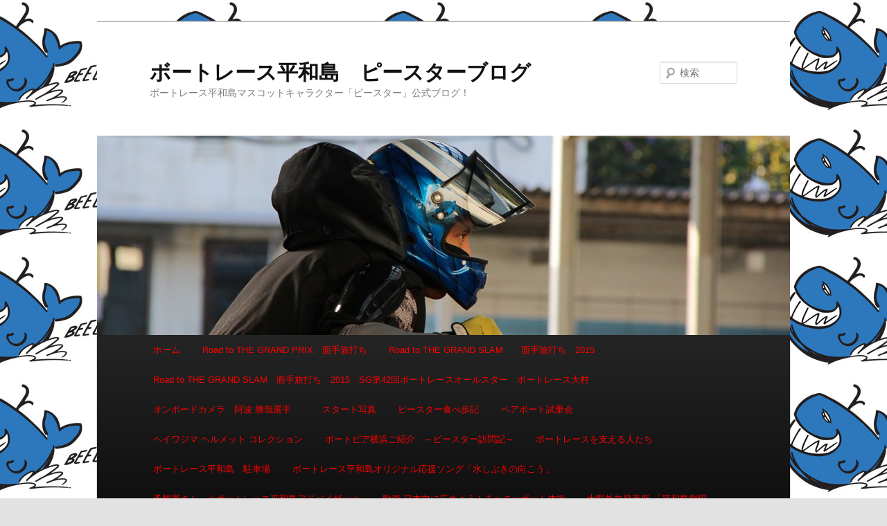

--- FILE ---
content_type: text/html; charset=UTF-8
request_url: http://www.pstar.jp.net/?m=201310
body_size: 69352
content:
<!DOCTYPE html>
<!--[if IE 6]>
<html id="ie6" lang="ja">
<![endif]-->
<!--[if IE 7]>
<html id="ie7" lang="ja">
<![endif]-->
<!--[if IE 8]>
<html id="ie8" lang="ja">
<![endif]-->
<!--[if !(IE 6) | !(IE 7) | !(IE 8)  ]><!-->
<html lang="ja">
<!--<![endif]-->
<head>
<meta charset="UTF-8" />
<meta name="viewport" content="width=device-width" />
<title>10月 | 2013 | ボートレース平和島　ピースターブログ</title>
<link rel="profile" href="http://gmpg.org/xfn/11" />
<link rel="stylesheet" type="text/css" media="all" href="http://www.pstar.jp.net/wordpress/wp-content/themes/twentyeleven/style.css" />
<link rel="pingback" href="http://www.pstar.jp.net/wordpress/xmlrpc.php" />
<link rel="shortcut icon" href="http://www.pstar.jp.net/favicon.ico" />
<link rel="icon" href="http://www.pstar.jp.net/favicon.ico" />
<!--[if lt IE 9]>
<script src="http://www.pstar.jp.net/wordpress/wp-content/themes/twentyeleven/js/html5.js" type="text/javascript"></script>
<![endif]-->
<link rel='dns-prefetch' href='//s.w.org' />
<link rel="alternate" type="application/rss+xml" title="ボートレース平和島　ピースターブログ &raquo; フィード" href="http://www.pstar.jp.net/?feed=rss2" />
<link rel="alternate" type="application/rss+xml" title="ボートレース平和島　ピースターブログ &raquo; コメントフィード" href="http://www.pstar.jp.net/?feed=comments-rss2" />
		<script type="text/javascript">
			window._wpemojiSettings = {"baseUrl":"https:\/\/s.w.org\/images\/core\/emoji\/2.3\/72x72\/","ext":".png","svgUrl":"https:\/\/s.w.org\/images\/core\/emoji\/2.3\/svg\/","svgExt":".svg","source":{"concatemoji":"http:\/\/www.pstar.jp.net\/wordpress\/wp-includes\/js\/wp-emoji-release.min.js?ver=4.8.25"}};
			!function(t,a,e){var r,i,n,o=a.createElement("canvas"),l=o.getContext&&o.getContext("2d");function c(t){var e=a.createElement("script");e.src=t,e.defer=e.type="text/javascript",a.getElementsByTagName("head")[0].appendChild(e)}for(n=Array("flag","emoji4"),e.supports={everything:!0,everythingExceptFlag:!0},i=0;i<n.length;i++)e.supports[n[i]]=function(t){var e,a=String.fromCharCode;if(!l||!l.fillText)return!1;switch(l.clearRect(0,0,o.width,o.height),l.textBaseline="top",l.font="600 32px Arial",t){case"flag":return(l.fillText(a(55356,56826,55356,56819),0,0),e=o.toDataURL(),l.clearRect(0,0,o.width,o.height),l.fillText(a(55356,56826,8203,55356,56819),0,0),e===o.toDataURL())?!1:(l.clearRect(0,0,o.width,o.height),l.fillText(a(55356,57332,56128,56423,56128,56418,56128,56421,56128,56430,56128,56423,56128,56447),0,0),e=o.toDataURL(),l.clearRect(0,0,o.width,o.height),l.fillText(a(55356,57332,8203,56128,56423,8203,56128,56418,8203,56128,56421,8203,56128,56430,8203,56128,56423,8203,56128,56447),0,0),e!==o.toDataURL());case"emoji4":return l.fillText(a(55358,56794,8205,9794,65039),0,0),e=o.toDataURL(),l.clearRect(0,0,o.width,o.height),l.fillText(a(55358,56794,8203,9794,65039),0,0),e!==o.toDataURL()}return!1}(n[i]),e.supports.everything=e.supports.everything&&e.supports[n[i]],"flag"!==n[i]&&(e.supports.everythingExceptFlag=e.supports.everythingExceptFlag&&e.supports[n[i]]);e.supports.everythingExceptFlag=e.supports.everythingExceptFlag&&!e.supports.flag,e.DOMReady=!1,e.readyCallback=function(){e.DOMReady=!0},e.supports.everything||(r=function(){e.readyCallback()},a.addEventListener?(a.addEventListener("DOMContentLoaded",r,!1),t.addEventListener("load",r,!1)):(t.attachEvent("onload",r),a.attachEvent("onreadystatechange",function(){"complete"===a.readyState&&e.readyCallback()})),(r=e.source||{}).concatemoji?c(r.concatemoji):r.wpemoji&&r.twemoji&&(c(r.twemoji),c(r.wpemoji)))}(window,document,window._wpemojiSettings);
		</script>
		<style type="text/css">
img.wp-smiley,
img.emoji {
	display: inline !important;
	border: none !important;
	box-shadow: none !important;
	height: 1em !important;
	width: 1em !important;
	margin: 0 .07em !important;
	vertical-align: -0.1em !important;
	background: none !important;
	padding: 0 !important;
}
</style>
<link rel='stylesheet' id='jquery.lightbox.min.css-css'  href='http://www.pstar.jp.net/wordpress/wp-content/plugins/wp-jquery-lightbox/styles/lightbox.min.css?ver=1.3.4' type='text/css' media='all' />
<script type='text/javascript' src='http://www.pstar.jp.net/wordpress/wp-includes/js/jquery/jquery.js?ver=1.12.4'></script>
<script type='text/javascript' src='http://www.pstar.jp.net/wordpress/wp-includes/js/jquery/jquery-migrate.min.js?ver=1.4.1'></script>
<link rel='https://api.w.org/' href='http://www.pstar.jp.net/index.php?rest_route=/' />
<link rel="EditURI" type="application/rsd+xml" title="RSD" href="http://www.pstar.jp.net/wordpress/xmlrpc.php?rsd" />
<link rel="wlwmanifest" type="application/wlwmanifest+xml" href="http://www.pstar.jp.net/wordpress/wp-includes/wlwmanifest.xml" /> 
<meta name="generator" content="WordPress 4.8.25" />
		<style type="text/css">.recentcomments a{display:inline !important;padding:0 !important;margin:0 !important;}</style>
		<style type="text/css" id="custom-background-css">
body.custom-background { background-image: url("http://www.pstar.jp.net/wordpress/wp-content/uploads/2012/06/pstar.jpg"); background-position: center top; background-size: auto; background-repeat: repeat; background-attachment: scroll; }
</style>
</head>

<body class="archive date custom-background single-author two-column right-sidebar">
<div id="page" class="hfeed">
	<header id="branding" role="banner">
			<hgroup>
				<h1 id="site-title"><span><a href="http://www.pstar.jp.net/" title="ボートレース平和島　ピースターブログ" rel="home">ボートレース平和島　ピースターブログ</a></span></h1>
				<h2 id="site-description">ボートレース平和島マスコットキャラクター「ピースター」公式ブログ！</h2>
			</hgroup>

						<a href="http://www.pstar.jp.net/">
									<img src="http://www.pstar.jp.net/wordpress/wp-content/uploads/2013/11/cropped-芦澤望選手1.jpg" width="1000" height="288" alt="" />
							</a>
			
								<form method="get" id="searchform" action="http://www.pstar.jp.net/">
		<label for="s" class="assistive-text">検索</label>
		<input type="text" class="field" name="s" id="s" placeholder="検索" />
		<input type="submit" class="submit" name="submit" id="searchsubmit" value="検索" />
	</form>
			
			<nav id="access" role="navigation">
				<h3 class="assistive-text">メインメニュー</h3>
								<div class="skip-link"><a class="assistive-text" href="#content" title="メインコンテンツへ移動">メインコンテンツへ移動</a></div>
				<div class="skip-link"><a class="assistive-text" href="#secondary" title="サブコンテンツへ移動">サブコンテンツへ移動</a></div>
								<div class="menu"><ul>
<li ><a href="http://www.pstar.jp.net/">ホーム</a></li><li class="page_item page-item-19852 page_item_has_children"><a href="http://www.pstar.jp.net/?page_id=19852">Road to THE GRAND PRIX　面手旅打ち</a>
<ul class='children'>
	<li class="page_item page-item-19858"><a href="http://www.pstar.jp.net/?page_id=19858">Road to THE GRAND PRIX　面手旅打ち　SGボートレースクラッシック　ボートレース尼崎編</a></li>
	<li class="page_item page-item-19863"><a href="http://www.pstar.jp.net/?page_id=19863">Road to THE GRAND PRIX　面手旅打ち　第2弾　SG　ボートレース オールスター　ボートレース福岡編</a></li>
	<li class="page_item page-item-20158"><a href="http://www.pstar.jp.net/?page_id=20158">Road to THE GRAND PRIX　面手旅打ち　第3弾　SGグランドチャンピオン　ボートレース浜名湖編</a></li>
	<li class="page_item page-item-21023"><a href="http://www.pstar.jp.net/?page_id=21023">Road to THE GRAND PRIX　面手旅打ち　第4弾　SG第19回オーシャンカップ　ボートレースまるがめ編</a></li>
	<li class="page_item page-item-22345"><a href="http://www.pstar.jp.net/?page_id=22345">Road to THE GRAND PRIX　面手旅打ち　第5弾　SG第60回ボートレースメモリアル(モーターボート記念)　ボートレース若松　前編</a></li>
	<li class="page_item page-item-23062"><a href="http://www.pstar.jp.net/?page_id=23062">Road to THE GRAND PRIX　面手旅打ち　第5弾　SG第60回ボートレースメモリアル(モーターボート記念)　ボートレース若松　後編</a></li>
	<li class="page_item page-item-23218"><a href="http://www.pstar.jp.net/?page_id=23218">Road to THE GRAND PRIX　面手旅打ち　第6弾　SG第61回ボートレースダービー(全日本選手権)　ボートレースとこなめ</a></li>
	<li class="page_item page-item-24154"><a href="http://www.pstar.jp.net/?page_id=24154">Road to THE GRAND PRIX　面手旅打ち　第7弾　SG第17回チャレンジカップ・G2第１回レディースチャレンジカップ　ボートレース下関　編</a></li>
	<li class="page_item page-item-29869"><a href="http://www.pstar.jp.net/?page_id=29869">Road to THE GRAND SLAM　面手旅打ち　2015　SG第25回グランドチャンピオン　ボートレース宮島</a></li>
</ul>
</li>
<li class="page_item page-item-26542 page_item_has_children"><a href="http://www.pstar.jp.net/?page_id=26542">Road to THE GRAND SLAM　　面手旅打ち　2015</a>
<ul class='children'>
	<li class="page_item page-item-26544"><a href="http://www.pstar.jp.net/?page_id=26544">Road to THE GRAND SLAM　　面手旅打ち　2015　G1関東地区選手権　ボートレース戸田</a></li>
	<li class="page_item page-item-30656"><a href="http://www.pstar.jp.net/?page_id=30656">Road to THE GRAND SLAM　面手旅打ち　2015　SG第２０回オーシャンカップ　ボートレース三国</a></li>
	<li class="page_item page-item-30506"><a href="http://www.pstar.jp.net/?page_id=30506">Road to THE GRAND SLAM　面手旅打ち　2015　SG第25回グランドチャンピオン　ボートレース宮島</a></li>
</ul>
</li>
<li class="page_item page-item-29192"><a href="http://www.pstar.jp.net/?page_id=29192">Road to THE GRAND SLAM　面手旅打ち　2015　SG第42回ボートレースオールスター　ボートレース大村</a></li>
<li class="page_item page-item-2693 page_item_has_children"><a href="http://www.pstar.jp.net/?page_id=2693">オンボードカメラ　阿波 勝哉選手　</a>
<ul class='children'>
	<li class="page_item page-item-2799"><a href="http://www.pstar.jp.net/?page_id=2799">オンボードカメラ　山田　竜一選手</a></li>
</ul>
</li>
<li class="page_item page-item-119"><a href="http://www.pstar.jp.net/?page_id=119">スタート写真</a></li>
<li class="page_item page-item-896 page_item_has_children"><a href="http://www.pstar.jp.net/?page_id=896">ピースター食べ歩記</a>
<ul class='children'>
	<li class="page_item page-item-31840"><a href="http://www.pstar.jp.net/?page_id=31840">2015ヘイワジマ カレー コレクション</a></li>
	<li class="page_item page-item-32152"><a href="http://www.pstar.jp.net/?page_id=32152">2015ヘイワジマ ラーメン コレクション</a></li>
	<li class="page_item page-item-28630"><a href="http://www.pstar.jp.net/?page_id=28630">スタンド場内に「吉野家」オープン</a></li>
	<li class="page_item page-item-25367"><a href="http://www.pstar.jp.net/?page_id=25367">フードテラス　ピースター　Vol.2</a></li>
	<li class="page_item page-item-24286"><a href="http://www.pstar.jp.net/?page_id=24286">ヘイワジマ　レストランメニュー　コレクション</a></li>
	<li class="page_item page-item-24302"><a href="http://www.pstar.jp.net/?page_id=24302">レストランあじじまんがリニューアルオープン！「フードテラス　ピースター」に！</a></li>
	<li class="page_item page-item-12709"><a href="http://www.pstar.jp.net/?page_id=12709">場内　食事処</a></li>
	<li class="page_item page-item-12572"><a href="http://www.pstar.jp.net/?page_id=12572">潜入！ピット 選手食堂！～ピースター食べ歩記 特別編～</a></li>
</ul>
</li>
<li class="page_item page-item-11924 page_item_has_children"><a href="http://www.pstar.jp.net/?page_id=11924">ペアボート試乗会</a>
<ul class='children'>
	<li class="page_item page-item-31770"><a href="http://www.pstar.jp.net/?page_id=31770">2015　8月30日　ペアボート試乗会</a></li>
</ul>
</li>
<li class="page_item page-item-8786 page_item_has_children"><a href="http://www.pstar.jp.net/?page_id=8786">ヘイワジマ ヘルメット コレクション</a>
<ul class='children'>
	<li class="page_item page-item-25374"><a href="http://www.pstar.jp.net/?page_id=25374">SG第29回グランプリ(賞金王決定戦)　ヘイワジマ ヘルメット コレクション</a></li>
	<li class="page_item page-item-16017"><a href="http://www.pstar.jp.net/?page_id=16017">ヘイワジマ ヘルメット コレクション 2014</a></li>
</ul>
</li>
<li class="page_item page-item-8689"><a href="http://www.pstar.jp.net/?page_id=8689">ボートピア横浜ご紹介　～ピースター訪問記～</a></li>
<li class="page_item page-item-2508 page_item_has_children"><a href="http://www.pstar.jp.net/?page_id=2508">ボートレースを支える人たち</a>
<ul class='children'>
	<li class="page_item page-item-9294"><a href="http://www.pstar.jp.net/?page_id=9294">2013年　ボート・モーター交換</a></li>
	<li class="page_item page-item-2519"><a href="http://www.pstar.jp.net/?page_id=2519">ピットにて　ボート交換</a></li>
	<li class="page_item page-item-2523"><a href="http://www.pstar.jp.net/?page_id=2523">ピットにて　ボート修復作業</a></li>
	<li class="page_item page-item-5149"><a href="http://www.pstar.jp.net/?page_id=5149">ボートレース平和島　防災訓練</a></li>
	<li class="page_item page-item-3133"><a href="http://www.pstar.jp.net/?page_id=3133">平和島整備長に聞く。　田村整備長ミニインタビュー</a></li>
	<li class="page_item page-item-22556"><a href="http://www.pstar.jp.net/?page_id=22556">水上施設点検</a></li>
	<li class="page_item page-item-2503"><a href="http://www.pstar.jp.net/?page_id=2503">競走会　大内氏　ミニインタビュー</a></li>
</ul>
</li>
<li class="page_item page-item-30650 page_item_has_children"><a href="http://www.pstar.jp.net/?page_id=30650">ボートレース平和島　駐車場</a>
<ul class='children'>
	<li class="page_item page-item-3916"><a href="http://www.pstar.jp.net/?page_id=3916">施設案内　府中市市営 平和島モーターボート競走場 立体駐車場</a></li>
	<li class="page_item page-item-11568"><a href="http://www.pstar.jp.net/?page_id=11568">正門前駐車場</a></li>
</ul>
</li>
<li class="page_item page-item-32066"><a href="http://www.pstar.jp.net/?page_id=32066">ボートレース平和島オリジナル応援ソング「水しぶきの向こう」</a></li>
<li class="page_item page-item-9745 page_item_has_children"><a href="http://www.pstar.jp.net/?page_id=9745">予想屋さん　☆ボートレース平和島アドバイザー☆</a>
<ul class='children'>
	<li class="page_item page-item-9749"><a href="http://www.pstar.jp.net/?page_id=9749">予想屋さん「金ちゃん」</a></li>
</ul>
</li>
<li class="page_item page-item-2689"><a href="http://www.pstar.jp.net/?page_id=2689">動画 日本中に広めよう！モーターボート体操</a></li>
<li class="page_item page-item-9011 page_item_has_children"><a href="http://www.pstar.jp.net/?page_id=9011">大型外向発売所 「平和島劇場」</a>
<ul class='children'>
	<li class="page_item page-item-16342"><a href="http://www.pstar.jp.net/?page_id=16342">ボートレース平和島 大型外向発売所 「平和島劇場」  全国初、一日最大8場・96レースの発売開始！！</a></li>
	<li class="page_item page-item-13933"><a href="http://www.pstar.jp.net/?page_id=13933">ボートレース平和島　大型外向発売所　「平和島劇場」リニューアル＆キャッシュレス投票会員募集中！</a></li>
	<li class="page_item page-item-27697"><a href="http://www.pstar.jp.net/?page_id=27697">ボートレース平和島劇場　4階有料席「エクセレンスクラブ」リニューアル</a></li>
</ul>
</li>
<li class="page_item page-item-251 page_item_has_children"><a href="http://www.pstar.jp.net/?page_id=251">施設案内</a>
<ul class='children'>
	<li class="page_item page-item-25908"><a href="http://www.pstar.jp.net/?page_id=25908">4階指定席　平成２７年１月</a></li>
	<li class="page_item page-item-15227"><a href="http://www.pstar.jp.net/?page_id=15227">BIGFUN平和島 天然温泉平和島　リニューアル！「ビューイングスパ」誕生！！</a></li>
	<li class="page_item page-item-147"><a href="http://www.pstar.jp.net/?page_id=147">サービスセンター</a></li>
	<li class="page_item page-item-9844"><a href="http://www.pstar.jp.net/?page_id=9844">スタンド1階 レストラン「ベイサイド」リニューアルオープン！</a></li>
	<li class="page_item page-item-3536"><a href="http://www.pstar.jp.net/?page_id=3536">スタンド3階　リニューアルオープン！</a></li>
	<li class="page_item page-item-10507"><a href="http://www.pstar.jp.net/?page_id=10507">ビッグファン平和島　「Red&#038;Blue Tokyo」　7月20日グランドオープン！</a></li>
	<li class="page_item page-item-733"><a href="http://www.pstar.jp.net/?page_id=733">ボートレース平和島　レストラン「あじじまん」</a></li>
	<li class="page_item page-item-283"><a href="http://www.pstar.jp.net/?page_id=283">ロイヤルルーム</a></li>
	<li class="page_item page-item-2451"><a href="http://www.pstar.jp.net/?page_id=2451">本場スタンド4階特別観覧席</a></li>
</ul>
</li>
<li class="page_item page-item-12301"><a href="http://www.pstar.jp.net/?page_id=12301">水神祭　動画</a></li>
<li class="page_item page-item-3593"><a href="http://www.pstar.jp.net/?page_id=3593">舟券の買い方　自動発払機</a></li>
<li class="page_item page-item-1173"><a href="http://www.pstar.jp.net/?page_id=1173">青森にお越しの際はぜひ、ミニボートピア黒石にお立ち寄りください！</a></li>
</ul></div>
			</nav><!-- #access -->
	</header><!-- #branding -->


	<div id="main">
		<section id="primary">
			<div id="content" role="main">

			
				<header class="page-header">
					<h1 class="page-title">
													月別アーカイブ: <span>2013年10月</span>											</h1>
				</header>

						<nav id="nav-above">
			<h3 class="assistive-text">投稿ナビゲーション</h3>
			<div class="nav-previous"><a href="http://www.pstar.jp.net/?m=201310&#038;paged=2" ><span class="meta-nav">&larr;</span> 古い投稿</a></div>
			<div class="nav-next"></div>
		</nav><!-- #nav-above -->
	
								
					
	<article id="post-13721" class="post-13721 post type-post status-publish format-standard hentry category-15">
		<header class="entry-header">
						<h1 class="entry-title"><a href="http://www.pstar.jp.net/?p=13721" title="第113期卒業　新人選手紹介　4780 マイケル 田代 選手　4792 杉村 賢也 選手 へのパーマリンク" rel="bookmark">第113期卒業　新人選手紹介　4780 マイケル 田代 選手　4792 杉村 賢也 選手</a></h1>
			
						<div class="entry-meta">
				<span class="sep">投稿日:</span><a href="http://www.pstar.jp.net/?p=13721" title="10:08 AM" rel="bookmark"><time class="entry-date" datetime="2013-10-30T10:08:23+00:00" pubdate>2013年10月30日</time></a><span class="by-author"> <span class="sep">作成者:</span> <span class="author vcard"><a class="url fn n" href="http://www.pstar.jp.net/?author=1" title="pstar の投稿をすべて表示" rel="author">pstar</a></span></span>			</div><!-- .entry-meta -->
			
					</header><!-- .entry-header -->

				<div class="entry-content">
			<p>10月29日、次節11月1日にプロデビューする新人選手の紹介がありました。</p>
<p>平和島でプロデビューするのは第113期生<br />
4780 マイケル 田代 選手<br />
4792 杉村 賢也 選手<br />
この日はあいにくの雨、水面で予定していた選手紹介は急遽インタビュールームでの生中継となりました。<br />
<a href="http://www.pstar.jp.net/wordpress/wp-content/uploads/2013/10/第113期卒業　新人選手紹介　4792-杉村-賢也-選手　4780-マイケル-田代-選手-4.jpg" rel="lightbox[13721]"><img class="alignnone size-medium wp-image-13854" title="第113期卒業　新人選手紹介　4792 杉村 賢也 選手　4780 マイケル 田代 選手 " src="http://www.pstar.jp.net/wordpress/wp-content/uploads/2013/10/第113期卒業　新人選手紹介　4792-杉村-賢也-選手　4780-マイケル-田代-選手-4-300x199.jpg" alt="" width="300" height="199" srcset="http://www.pstar.jp.net/wordpress/wp-content/uploads/2013/10/第113期卒業　新人選手紹介　4792-杉村-賢也-選手　4780-マイケル-田代-選手-4-300x199.jpg 300w, http://www.pstar.jp.net/wordpress/wp-content/uploads/2013/10/第113期卒業　新人選手紹介　4792-杉村-賢也-選手　4780-マイケル-田代-選手-4-450x300.jpg 450w, http://www.pstar.jp.net/wordpress/wp-content/uploads/2013/10/第113期卒業　新人選手紹介　4792-杉村-賢也-選手　4780-マイケル-田代-選手-4.jpg 800w" sizes="(max-width: 300px) 100vw, 300px" /></a><br />
生中継前、緊張の時間です。<br />
左からMC永島美織さん、4780 マイケル 田代 選手、4792 杉村 賢也 選手。<br />
<a href="http://www.pstar.jp.net/wordpress/wp-content/uploads/2013/10/第113期卒業　新人選手紹介　4792-杉村-賢也-選手　4780-マイケル-田代-選手-1.jpg" rel="lightbox[13721]"><img class="alignnone size-medium wp-image-13851" title="第113期卒業　新人選手紹介　4792 杉村 賢也 選手　4780 マイケル 田代 選手 (1)" src="http://www.pstar.jp.net/wordpress/wp-content/uploads/2013/10/第113期卒業　新人選手紹介　4792-杉村-賢也-選手　4780-マイケル-田代-選手-1-300x199.jpg" alt="" width="300" height="199" srcset="http://www.pstar.jp.net/wordpress/wp-content/uploads/2013/10/第113期卒業　新人選手紹介　4792-杉村-賢也-選手　4780-マイケル-田代-選手-1-300x199.jpg 300w, http://www.pstar.jp.net/wordpress/wp-content/uploads/2013/10/第113期卒業　新人選手紹介　4792-杉村-賢也-選手　4780-マイケル-田代-選手-1-450x300.jpg 450w, http://www.pstar.jp.net/wordpress/wp-content/uploads/2013/10/第113期卒業　新人選手紹介　4792-杉村-賢也-選手　4780-マイケル-田代-選手-1.jpg 800w" sizes="(max-width: 300px) 100vw, 300px" /></a><br />
緊張気味のお二人。<br />
<a href="http://www.pstar.jp.net/wordpress/wp-content/uploads/2013/10/第113期卒業　新人選手紹介　4792-杉村-賢也-選手　4780-マイケル-田代-選手-3.jpg" rel="lightbox[13721]"><img class="alignnone size-medium wp-image-13853" title="第113期卒業　新人選手紹介　4792 杉村 賢也 選手　4780 マイケル 田代 選手 " src="http://www.pstar.jp.net/wordpress/wp-content/uploads/2013/10/第113期卒業　新人選手紹介　4792-杉村-賢也-選手　4780-マイケル-田代-選手-3-300x199.jpg" alt="" width="300" height="199" srcset="http://www.pstar.jp.net/wordpress/wp-content/uploads/2013/10/第113期卒業　新人選手紹介　4792-杉村-賢也-選手　4780-マイケル-田代-選手-3-300x199.jpg 300w, http://www.pstar.jp.net/wordpress/wp-content/uploads/2013/10/第113期卒業　新人選手紹介　4792-杉村-賢也-選手　4780-マイケル-田代-選手-3-450x300.jpg 450w, http://www.pstar.jp.net/wordpress/wp-content/uploads/2013/10/第113期卒業　新人選手紹介　4792-杉村-賢也-選手　4780-マイケル-田代-選手-3.jpg 800w" sizes="(max-width: 300px) 100vw, 300px" /></a><br />
水面での選手紹介ではないので永島さんとのやりとりがあ<wbr>りました。<br />
<a href="http://www.pstar.jp.net/wordpress/wp-content/uploads/2013/10/第113期卒業　新人選手紹介　4792-杉村-賢也-選手　4780-マイケル-田代-選手-2.jpg" rel="lightbox[13721]"><img class="alignnone size-medium wp-image-13852" title="第113期卒業　新人選手紹介　4792 杉村 賢也 選手　4780 マイケル 田代 選手 " src="http://www.pstar.jp.net/wordpress/wp-content/uploads/2013/10/第113期卒業　新人選手紹介　4792-杉村-賢也-選手　4780-マイケル-田代-選手-2-300x199.jpg" alt="" width="300" height="199" srcset="http://www.pstar.jp.net/wordpress/wp-content/uploads/2013/10/第113期卒業　新人選手紹介　4792-杉村-賢也-選手　4780-マイケル-田代-選手-2-300x199.jpg 300w, http://www.pstar.jp.net/wordpress/wp-content/uploads/2013/10/第113期卒業　新人選手紹介　4792-杉村-賢也-選手　4780-マイケル-田代-選手-2-450x300.jpg 450w, http://www.pstar.jp.net/wordpress/wp-content/uploads/2013/10/第113期卒業　新人選手紹介　4792-杉村-賢也-選手　4780-マイケル-田代-選手-2.jpg 800w" sizes="(max-width: 300px) 100vw, 300px" /></a><br />
<iframe src="//www.youtube.com/embed/CpgbONcNBsI?rel=0" frameborder="0" width="420" height="315"></iframe><br />
選手紹介の動画です。公式HPの映像とは違って「面手カメラ」ですので映像レベルはご容赦下さいね。<br />
11/1（金）～4（月）<br />
第27回関東日刊紙ボートレース記者クラブ杯でデビュー<wbr>です！<br />
ご声援をお願いします！</wbr></wbr></p>
					</div><!-- .entry-content -->
		
		<footer class="entry-meta">
												<span class="cat-links">
				<span class="entry-utility-prep entry-utility-prep-cat-links">カテゴリー:</span> <a href="http://www.pstar.jp.net/?cat=15" rel="category">選手</a>			</span>
									
			
					</footer><!-- #entry-meta -->
	</article><!-- #post-13721 -->

				
					
	<article id="post-13867" class="post-13867 post type-post status-publish format-standard hentry category-6 category-23">
		<header class="entry-header">
						<h1 class="entry-title"><a href="http://www.pstar.jp.net/?p=13867" title="第51回東京中日スポーツ杯・第26回東京新聞盃 　優勝 4356 長岡 良也 選手 水神祭！！ へのパーマリンク" rel="bookmark">第51回東京中日スポーツ杯・第26回東京新聞盃 　優勝 4356 長岡 良也 選手 水神祭！！</a></h1>
			
						<div class="entry-meta">
				<span class="sep">投稿日:</span><a href="http://www.pstar.jp.net/?p=13867" title="8:32 PM" rel="bookmark"><time class="entry-date" datetime="2013-10-29T20:32:43+00:00" pubdate>2013年10月29日</time></a><span class="by-author"> <span class="sep">作成者:</span> <span class="author vcard"><a class="url fn n" href="http://www.pstar.jp.net/?author=1" title="pstar の投稿をすべて表示" rel="author">pstar</a></span></span>			</div><!-- .entry-meta -->
			
					</header><!-- .entry-header -->

				<div class="entry-content">
			<p><iframe src="//www.youtube.com/embed/u7SUl1zuyRY?rel=0" frameborder="0" width="420" height="315"></iframe><br />
「第51回東京中日スポーツ杯・第26回東京新聞盃」<br />
長岡良也選手、初優勝 水神祭の様子です。<br />
初優勝おめでとうございます！！</p>
					</div><!-- .entry-content -->
		
		<footer class="entry-meta">
												<span class="cat-links">
				<span class="entry-utility-prep entry-utility-prep-cat-links">カテゴリー:</span> <a href="http://www.pstar.jp.net/?cat=6" rel="category">優勝選手!!!!</a>, <a href="http://www.pstar.jp.net/?cat=23" rel="category">水神祭</a>			</span>
									
			
					</footer><!-- #entry-meta -->
	</article><!-- #post-13867 -->

				
					
	<article id="post-13743" class="post-13743 post type-post status-publish format-standard hentry category-6">
		<header class="entry-header">
						<h1 class="entry-title"><a href="http://www.pstar.jp.net/?p=13743" title="第51回東京中日スポーツ杯・第26回東京新聞盃 　優勝 4356 長岡 良也 選手！！ へのパーマリンク" rel="bookmark">第51回東京中日スポーツ杯・第26回東京新聞盃 　優勝 4356 長岡 良也 選手！！</a></h1>
			
						<div class="entry-meta">
				<span class="sep">投稿日:</span><a href="http://www.pstar.jp.net/?p=13743" title="6:04 PM" rel="bookmark"><time class="entry-date" datetime="2013-10-29T18:04:39+00:00" pubdate>2013年10月29日</time></a><span class="by-author"> <span class="sep">作成者:</span> <span class="author vcard"><a class="url fn n" href="http://www.pstar.jp.net/?author=1" title="pstar の投稿をすべて表示" rel="author">pstar</a></span></span>			</div><!-- .entry-meta -->
			
					</header><!-- .entry-header -->

				<div class="entry-content">
			<p><a href="http://www.pstar.jp.net/wordpress/wp-content/uploads/2013/10/第51回東京中日スポーツ杯・第26回東京新聞盃」優勝4356-長岡良也選手.jpg" rel="lightbox[13743]"><img class="alignnone  wp-image-13862" title="第51回東京中日スポーツ杯・第26回東京新聞盃」優勝4356 長岡良也選手" src="http://www.pstar.jp.net/wordpress/wp-content/uploads/2013/10/第51回東京中日スポーツ杯・第26回東京新聞盃」優勝4356-長岡良也選手.jpg" alt="" width="373" height="560" srcset="http://www.pstar.jp.net/wordpress/wp-content/uploads/2013/10/第51回東京中日スポーツ杯・第26回東京新聞盃」優勝4356-長岡良也選手.jpg 533w, http://www.pstar.jp.net/wordpress/wp-content/uploads/2013/10/第51回東京中日スポーツ杯・第26回東京新聞盃」優勝4356-長岡良也選手-199x300.jpg 199w" sizes="(max-width: 373px) 100vw, 373px" /></a><br />
「第51回東京中日スポーツ杯・第26回東京新聞盃」<br />
優勝は4356 長岡 良也 選手！<br />
1コースから0.19のスタートタイミングで「抜き」を決め見事1着！<br />
長岡良也選手、初優勝おめでとうございます！！<br />
ちなみに天候はくもり、1mの向かい風、気温は15度でしたあ。</p>
<p>クイズ★ピースターカップ　当たった方おめ～！次節も11/1(金)17：00まで募集中!!<br />
<a href="http://www.heiwajima.gr.jp/asp/heiwajima/quizp/quizp.asp" target="_blank">http://www.heiwajima.gr.jp/asp/heiwajima/quizp/quizp.asp</a></p>
					</div><!-- .entry-content -->
		
		<footer class="entry-meta">
												<span class="cat-links">
				<span class="entry-utility-prep entry-utility-prep-cat-links">カテゴリー:</span> <a href="http://www.pstar.jp.net/?cat=6" rel="category">優勝選手!!!!</a>			</span>
									
			
					</footer><!-- #entry-meta -->
	</article><!-- #post-13743 -->

				
					
	<article id="post-13738" class="post-13738 post type-post status-publish format-standard hentry category-11 category-15">
		<header class="entry-header">
						<h1 class="entry-title"><a href="http://www.pstar.jp.net/?p=13738" title="第51回東京中日スポーツ杯・第26回東京新聞盃 　優勝戦出場選手公開インタビュー へのパーマリンク" rel="bookmark">第51回東京中日スポーツ杯・第26回東京新聞盃 　優勝戦出場選手公開インタビュー</a></h1>
			
						<div class="entry-meta">
				<span class="sep">投稿日:</span><a href="http://www.pstar.jp.net/?p=13738" title="2:05 PM" rel="bookmark"><time class="entry-date" datetime="2013-10-29T14:05:53+00:00" pubdate>2013年10月29日</time></a><span class="by-author"> <span class="sep">作成者:</span> <span class="author vcard"><a class="url fn n" href="http://www.pstar.jp.net/?author=1" title="pstar の投稿をすべて表示" rel="author">pstar</a></span></span>			</div><!-- .entry-meta -->
			
					</header><!-- .entry-header -->

				<div class="entry-content">
			<p>第51回東京中日スポーツ杯・第26回東京新聞盃 　優勝戦出場選手公開インタビューの模様です。</p>

		<style type='text/css'>
			#gallery-1 {
				margin: auto;
			}
			#gallery-1 .gallery-item {
				float: left;
				margin-top: 10px;
				text-align: center;
				width: 14%;
			}
			#gallery-1 img {
				border: 2px solid #cfcfcf;
			}
			#gallery-1 .gallery-caption {
				margin-left: 0;
			}
			/* see gallery_shortcode() in wp-includes/media.php */
		</style>
		<div id='gallery-1' class='gallery galleryid-13738 gallery-columns-7 gallery-size-thumbnail'><dl class='gallery-item'>
			<dt class='gallery-icon landscape'>
				<a href='http://www.pstar.jp.net/wordpress/wp-content/uploads/2013/10/6号艇：清水-攻二-選手-2.jpg' rel="lightbox[13738]"><img width="150" height="150" src="http://www.pstar.jp.net/wordpress/wp-content/uploads/2013/10/6号艇：清水-攻二-選手-2-150x150.jpg" class="attachment-thumbnail size-thumbnail" alt="" /></a>
			</dt></dl><dl class='gallery-item'>
			<dt class='gallery-icon portrait'>
				<a href='http://www.pstar.jp.net/wordpress/wp-content/uploads/2013/10/6号艇：清水-攻二-選手-1.jpg' rel="lightbox[13738]"><img width="150" height="150" src="http://www.pstar.jp.net/wordpress/wp-content/uploads/2013/10/6号艇：清水-攻二-選手-1-150x150.jpg" class="attachment-thumbnail size-thumbnail" alt="" /></a>
			</dt></dl><dl class='gallery-item'>
			<dt class='gallery-icon landscape'>
				<a href='http://www.pstar.jp.net/wordpress/wp-content/uploads/2013/10/5号艇：稲田-浩二-選手-2.jpg' rel="lightbox[13738]"><img width="150" height="150" src="http://www.pstar.jp.net/wordpress/wp-content/uploads/2013/10/5号艇：稲田-浩二-選手-2-150x150.jpg" class="attachment-thumbnail size-thumbnail" alt="" /></a>
			</dt></dl><dl class='gallery-item'>
			<dt class='gallery-icon portrait'>
				<a href='http://www.pstar.jp.net/wordpress/wp-content/uploads/2013/10/5号艇：稲田-浩二-選手-1.jpg' rel="lightbox[13738]"><img width="150" height="150" src="http://www.pstar.jp.net/wordpress/wp-content/uploads/2013/10/5号艇：稲田-浩二-選手-1-150x150.jpg" class="attachment-thumbnail size-thumbnail" alt="" /></a>
			</dt></dl><dl class='gallery-item'>
			<dt class='gallery-icon landscape'>
				<a href='http://www.pstar.jp.net/wordpress/wp-content/uploads/2013/10/4号艇：村上-純-選手-2.jpg' rel="lightbox[13738]"><img width="150" height="150" src="http://www.pstar.jp.net/wordpress/wp-content/uploads/2013/10/4号艇：村上-純-選手-2-150x150.jpg" class="attachment-thumbnail size-thumbnail" alt="" /></a>
			</dt></dl><dl class='gallery-item'>
			<dt class='gallery-icon portrait'>
				<a href='http://www.pstar.jp.net/wordpress/wp-content/uploads/2013/10/4号艇：村上-純-選手-1.jpg' rel="lightbox[13738]"><img width="150" height="150" src="http://www.pstar.jp.net/wordpress/wp-content/uploads/2013/10/4号艇：村上-純-選手-1-150x150.jpg" class="attachment-thumbnail size-thumbnail" alt="" /></a>
			</dt></dl><dl class='gallery-item'>
			<dt class='gallery-icon landscape'>
				<a href='http://www.pstar.jp.net/wordpress/wp-content/uploads/2013/10/3号艇：後藤-正宗-選手-2.jpg' rel="lightbox[13738]"><img width="150" height="150" src="http://www.pstar.jp.net/wordpress/wp-content/uploads/2013/10/3号艇：後藤-正宗-選手-2-150x150.jpg" class="attachment-thumbnail size-thumbnail" alt="" /></a>
			</dt></dl><br style="clear: both" /><dl class='gallery-item'>
			<dt class='gallery-icon portrait'>
				<a href='http://www.pstar.jp.net/wordpress/wp-content/uploads/2013/10/3号艇：後藤-正宗-選手-1.jpg' rel="lightbox[13738]"><img width="150" height="150" src="http://www.pstar.jp.net/wordpress/wp-content/uploads/2013/10/3号艇：後藤-正宗-選手-1-150x150.jpg" class="attachment-thumbnail size-thumbnail" alt="" /></a>
			</dt></dl><dl class='gallery-item'>
			<dt class='gallery-icon landscape'>
				<a href='http://www.pstar.jp.net/wordpress/wp-content/uploads/2013/10/2号艇：金子-良昭-選手-2.jpg' rel="lightbox[13738]"><img width="150" height="150" src="http://www.pstar.jp.net/wordpress/wp-content/uploads/2013/10/2号艇：金子-良昭-選手-2-150x150.jpg" class="attachment-thumbnail size-thumbnail" alt="" /></a>
			</dt></dl><dl class='gallery-item'>
			<dt class='gallery-icon portrait'>
				<a href='http://www.pstar.jp.net/wordpress/wp-content/uploads/2013/10/2号艇：金子-良昭-選手-1.jpg' rel="lightbox[13738]"><img width="150" height="150" src="http://www.pstar.jp.net/wordpress/wp-content/uploads/2013/10/2号艇：金子-良昭-選手-1-150x150.jpg" class="attachment-thumbnail size-thumbnail" alt="" /></a>
			</dt></dl><dl class='gallery-item'>
			<dt class='gallery-icon landscape'>
				<a href='http://www.pstar.jp.net/wordpress/wp-content/uploads/2013/10/1号艇：長岡-良也-選手-2.jpg' rel="lightbox[13738]"><img width="150" height="150" src="http://www.pstar.jp.net/wordpress/wp-content/uploads/2013/10/1号艇：長岡-良也-選手-2-150x150.jpg" class="attachment-thumbnail size-thumbnail" alt="" /></a>
			</dt></dl><dl class='gallery-item'>
			<dt class='gallery-icon portrait'>
				<a href='http://www.pstar.jp.net/wordpress/wp-content/uploads/2013/10/1号艇：長岡-良也-選手-1.jpg' rel="lightbox[13738]"><img width="150" height="150" src="http://www.pstar.jp.net/wordpress/wp-content/uploads/2013/10/1号艇：長岡-良也-選手-1-150x150.jpg" class="attachment-thumbnail size-thumbnail" alt="" /></a>
			</dt></dl><dl class='gallery-item'>
			<dt class='gallery-icon landscape'>
				<a href='http://www.pstar.jp.net/wordpress/wp-content/uploads/2013/10/第51回東京中日スポーツ杯・第26回東京新聞盃-　優勝戦出場選手公開インタビュー.jpg' rel="lightbox[13738]"><img width="150" height="150" src="http://www.pstar.jp.net/wordpress/wp-content/uploads/2013/10/第51回東京中日スポーツ杯・第26回東京新聞盃-　優勝戦出場選手公開インタビュー-150x150.jpg" class="attachment-thumbnail size-thumbnail" alt="" /></a>
			</dt></dl>
			<br style='clear: both' />
		</div>

<p>&nbsp;</p>
					</div><!-- .entry-content -->
		
		<footer class="entry-meta">
												<span class="cat-links">
				<span class="entry-utility-prep entry-utility-prep-cat-links">カテゴリー:</span> <a href="http://www.pstar.jp.net/?cat=11" rel="category">イベント</a>, <a href="http://www.pstar.jp.net/?cat=15" rel="category">選手</a>			</span>
									
			
					</footer><!-- #entry-meta -->
	</article><!-- #post-13738 -->

				
					
	<article id="post-12873" class="post-12873 post type-post status-publish format-standard hentry category-vtr">
		<header class="entry-header">
						<h1 class="entry-title"><a href="http://www.pstar.jp.net/?p=12873" title="第27回関東日刊紙ボートレース記者クラブ杯　開催案内 へのパーマリンク" rel="bookmark">第27回関東日刊紙ボートレース記者クラブ杯　開催案内</a></h1>
			
						<div class="entry-meta">
				<span class="sep">投稿日:</span><a href="http://www.pstar.jp.net/?p=12873" title="1:09 PM" rel="bookmark"><time class="entry-date" datetime="2013-10-28T13:09:50+00:00" pubdate>2013年10月28日</time></a><span class="by-author"> <span class="sep">作成者:</span> <span class="author vcard"><a class="url fn n" href="http://www.pstar.jp.net/?author=1" title="pstar の投稿をすべて表示" rel="author">pstar</a></span></span>			</div><!-- .entry-meta -->
			
					</header><!-- .entry-header -->

				<div class="entry-content">
			<p>第27回関東日刊紙ボートレース記者クラブ杯<br />
11月1日（金）2日（<span style="color: #0000ff;">土</span>）3日（<span style="color: #ff0000;">日</span>）4日（<span style="color: #ff0000;">月</span>・<span style="color: #ff0000;">祝</span>）の4日間短期決戦です。<br />
<iframe src="//www.youtube.com/embed/BK8HImG8zx8?rel=0" frameborder="0" width="420" height="315"></iframe><br />
出場予定選手は北川　幸典（広島）、野長瀬　正孝（静岡）、山田　竜一（東京）、都築　正治（愛知）、萩原　秀人（福井）、長田　頼宗（東京）、尾嶋　一広（兵庫）らのA1レーサーをはじめ、個性ある選手が揃います。そして、第113期卒業生の新人レーサー<br />
東京支部<br />
4792 杉村 賢也 選手<br />
4780 マイケル 田代 選手<br />
二人がプロデビューします！<br />
皆さん！ご声援の程宜しくお願いしますね！</p>
					</div><!-- .entry-content -->
		
		<footer class="entry-meta">
												<span class="cat-links">
				<span class="entry-utility-prep entry-utility-prep-cat-links">カテゴリー:</span> <a href="http://www.pstar.jp.net/?cat=4" rel="category">告知VTR</a>			</span>
									
			
					</footer><!-- #entry-meta -->
	</article><!-- #post-12873 -->

				
						<nav id="nav-below">
			<h3 class="assistive-text">投稿ナビゲーション</h3>
			<div class="nav-previous"><a href="http://www.pstar.jp.net/?m=201310&#038;paged=2" ><span class="meta-nav">&larr;</span> 古い投稿</a></div>
			<div class="nav-next"></div>
		</nav><!-- #nav-above -->
	
			
			</div><!-- #content -->
		</section><!-- #primary -->

		<div id="secondary" class="widget-area" role="complementary">
			<aside id="search-2" class="widget widget_search">	<form method="get" id="searchform" action="http://www.pstar.jp.net/">
		<label for="s" class="assistive-text">検索</label>
		<input type="text" class="field" name="s" id="s" placeholder="検索" />
		<input type="submit" class="submit" name="submit" id="searchsubmit" value="検索" />
	</form>
</aside>		<aside id="recent-posts-2" class="widget widget_recent_entries">		<h3 class="widget-title">最近の投稿</h3>		<ul>
					<li>
				<a href="http://www.pstar.jp.net/?p=137009">★東京ダービー 【ファン投票受付中！】</a>
						</li>
					<li>
				<a href="http://www.pstar.jp.net/?p=137003">★モンキーターンフルスロットルキャンペーン　特設サイトオープン！</a>
						</li>
					<li>
				<a href="http://www.pstar.jp.net/?p=136977">「OTAふれあいフェスタ2025」開催中！明日11月2日まで！</a>
						</li>
					<li>
				<a href="http://www.pstar.jp.net/?p=136872">★ボートレース平和島非開催期間に関するお知らせ</a>
						</li>
					<li>
				<a href="http://www.pstar.jp.net/?p=136867">ありがとう中央スタンド</a>
						</li>
				</ul>
		</aside>		<aside id="recent-comments-2" class="widget widget_recent_comments"><h3 class="widget-title">最近のコメント</h3><ul id="recentcomments"><li class="recentcomments"><a href="http://www.pstar.jp.net/?page_id=9011#comment-20286">大型外向発売所 「平和島劇場」</a> に <span class="comment-author-link">村田康男</span> より</li><li class="recentcomments"><a href="http://www.pstar.jp.net/?p=47622#comment-19911">東京支部 2994 茂垣 達也 選手　ラストラン</a> に <span class="comment-author-link">茂垣朗子</span> より</li><li class="recentcomments"><a href="http://www.pstar.jp.net/?page_id=9749#comment-19816">予想屋さん「金ちゃん」</a> に <span class="comment-author-link">ピッコロさん</span> より</li><li class="recentcomments"><a href="http://www.pstar.jp.net/?p=51629#comment-19776">★平和島倶楽部 新規会員募集中！</a> に <span class="comment-author-link">pstar</span> より</li><li class="recentcomments"><a href="http://www.pstar.jp.net/?p=51629#comment-19774">★平和島倶楽部 新規会員募集中！</a> に <span class="comment-author-link"><a href='http://www.pstar.jp.net/?p=51629' rel='external nofollow' class='url'>大崎　正</a></span> より</li></ul></aside><aside id="archives-2" class="widget widget_archive"><h3 class="widget-title">アーカイブ</h3>		<ul>
			<li><a href='http://www.pstar.jp.net/?m=202512'>2025年12月</a></li>
	<li><a href='http://www.pstar.jp.net/?m=202511'>2025年11月</a></li>
	<li><a href='http://www.pstar.jp.net/?m=202510'>2025年10月</a></li>
	<li><a href='http://www.pstar.jp.net/?m=202509'>2025年9月</a></li>
	<li><a href='http://www.pstar.jp.net/?m=202508'>2025年8月</a></li>
	<li><a href='http://www.pstar.jp.net/?m=202507'>2025年7月</a></li>
	<li><a href='http://www.pstar.jp.net/?m=202506'>2025年6月</a></li>
	<li><a href='http://www.pstar.jp.net/?m=202505'>2025年5月</a></li>
	<li><a href='http://www.pstar.jp.net/?m=202504'>2025年4月</a></li>
	<li><a href='http://www.pstar.jp.net/?m=202503'>2025年3月</a></li>
	<li><a href='http://www.pstar.jp.net/?m=202502'>2025年2月</a></li>
	<li><a href='http://www.pstar.jp.net/?m=202501'>2025年1月</a></li>
	<li><a href='http://www.pstar.jp.net/?m=202412'>2024年12月</a></li>
	<li><a href='http://www.pstar.jp.net/?m=202411'>2024年11月</a></li>
	<li><a href='http://www.pstar.jp.net/?m=202410'>2024年10月</a></li>
	<li><a href='http://www.pstar.jp.net/?m=202409'>2024年9月</a></li>
	<li><a href='http://www.pstar.jp.net/?m=202408'>2024年8月</a></li>
	<li><a href='http://www.pstar.jp.net/?m=202407'>2024年7月</a></li>
	<li><a href='http://www.pstar.jp.net/?m=202406'>2024年6月</a></li>
	<li><a href='http://www.pstar.jp.net/?m=202405'>2024年5月</a></li>
	<li><a href='http://www.pstar.jp.net/?m=202404'>2024年4月</a></li>
	<li><a href='http://www.pstar.jp.net/?m=202403'>2024年3月</a></li>
	<li><a href='http://www.pstar.jp.net/?m=202402'>2024年2月</a></li>
	<li><a href='http://www.pstar.jp.net/?m=202401'>2024年1月</a></li>
	<li><a href='http://www.pstar.jp.net/?m=202312'>2023年12月</a></li>
	<li><a href='http://www.pstar.jp.net/?m=202311'>2023年11月</a></li>
	<li><a href='http://www.pstar.jp.net/?m=202310'>2023年10月</a></li>
	<li><a href='http://www.pstar.jp.net/?m=202309'>2023年9月</a></li>
	<li><a href='http://www.pstar.jp.net/?m=202308'>2023年8月</a></li>
	<li><a href='http://www.pstar.jp.net/?m=202307'>2023年7月</a></li>
	<li><a href='http://www.pstar.jp.net/?m=202306'>2023年6月</a></li>
	<li><a href='http://www.pstar.jp.net/?m=202305'>2023年5月</a></li>
	<li><a href='http://www.pstar.jp.net/?m=202304'>2023年4月</a></li>
	<li><a href='http://www.pstar.jp.net/?m=202303'>2023年3月</a></li>
	<li><a href='http://www.pstar.jp.net/?m=202302'>2023年2月</a></li>
	<li><a href='http://www.pstar.jp.net/?m=202301'>2023年1月</a></li>
	<li><a href='http://www.pstar.jp.net/?m=202212'>2022年12月</a></li>
	<li><a href='http://www.pstar.jp.net/?m=202211'>2022年11月</a></li>
	<li><a href='http://www.pstar.jp.net/?m=202210'>2022年10月</a></li>
	<li><a href='http://www.pstar.jp.net/?m=202209'>2022年9月</a></li>
	<li><a href='http://www.pstar.jp.net/?m=202208'>2022年8月</a></li>
	<li><a href='http://www.pstar.jp.net/?m=202207'>2022年7月</a></li>
	<li><a href='http://www.pstar.jp.net/?m=202206'>2022年6月</a></li>
	<li><a href='http://www.pstar.jp.net/?m=202205'>2022年5月</a></li>
	<li><a href='http://www.pstar.jp.net/?m=202204'>2022年4月</a></li>
	<li><a href='http://www.pstar.jp.net/?m=202203'>2022年3月</a></li>
	<li><a href='http://www.pstar.jp.net/?m=202202'>2022年2月</a></li>
	<li><a href='http://www.pstar.jp.net/?m=202201'>2022年1月</a></li>
	<li><a href='http://www.pstar.jp.net/?m=202112'>2021年12月</a></li>
	<li><a href='http://www.pstar.jp.net/?m=202111'>2021年11月</a></li>
	<li><a href='http://www.pstar.jp.net/?m=202110'>2021年10月</a></li>
	<li><a href='http://www.pstar.jp.net/?m=202109'>2021年9月</a></li>
	<li><a href='http://www.pstar.jp.net/?m=202108'>2021年8月</a></li>
	<li><a href='http://www.pstar.jp.net/?m=202107'>2021年7月</a></li>
	<li><a href='http://www.pstar.jp.net/?m=202106'>2021年6月</a></li>
	<li><a href='http://www.pstar.jp.net/?m=202105'>2021年5月</a></li>
	<li><a href='http://www.pstar.jp.net/?m=202104'>2021年4月</a></li>
	<li><a href='http://www.pstar.jp.net/?m=202103'>2021年3月</a></li>
	<li><a href='http://www.pstar.jp.net/?m=202102'>2021年2月</a></li>
	<li><a href='http://www.pstar.jp.net/?m=202101'>2021年1月</a></li>
	<li><a href='http://www.pstar.jp.net/?m=202012'>2020年12月</a></li>
	<li><a href='http://www.pstar.jp.net/?m=202011'>2020年11月</a></li>
	<li><a href='http://www.pstar.jp.net/?m=202010'>2020年10月</a></li>
	<li><a href='http://www.pstar.jp.net/?m=202009'>2020年9月</a></li>
	<li><a href='http://www.pstar.jp.net/?m=202008'>2020年8月</a></li>
	<li><a href='http://www.pstar.jp.net/?m=202007'>2020年7月</a></li>
	<li><a href='http://www.pstar.jp.net/?m=202006'>2020年6月</a></li>
	<li><a href='http://www.pstar.jp.net/?m=202005'>2020年5月</a></li>
	<li><a href='http://www.pstar.jp.net/?m=202004'>2020年4月</a></li>
	<li><a href='http://www.pstar.jp.net/?m=202003'>2020年3月</a></li>
	<li><a href='http://www.pstar.jp.net/?m=202002'>2020年2月</a></li>
	<li><a href='http://www.pstar.jp.net/?m=202001'>2020年1月</a></li>
	<li><a href='http://www.pstar.jp.net/?m=201912'>2019年12月</a></li>
	<li><a href='http://www.pstar.jp.net/?m=201911'>2019年11月</a></li>
	<li><a href='http://www.pstar.jp.net/?m=201910'>2019年10月</a></li>
	<li><a href='http://www.pstar.jp.net/?m=201909'>2019年9月</a></li>
	<li><a href='http://www.pstar.jp.net/?m=201908'>2019年8月</a></li>
	<li><a href='http://www.pstar.jp.net/?m=201907'>2019年7月</a></li>
	<li><a href='http://www.pstar.jp.net/?m=201906'>2019年6月</a></li>
	<li><a href='http://www.pstar.jp.net/?m=201905'>2019年5月</a></li>
	<li><a href='http://www.pstar.jp.net/?m=201904'>2019年4月</a></li>
	<li><a href='http://www.pstar.jp.net/?m=201903'>2019年3月</a></li>
	<li><a href='http://www.pstar.jp.net/?m=201902'>2019年2月</a></li>
	<li><a href='http://www.pstar.jp.net/?m=201901'>2019年1月</a></li>
	<li><a href='http://www.pstar.jp.net/?m=201812'>2018年12月</a></li>
	<li><a href='http://www.pstar.jp.net/?m=201811'>2018年11月</a></li>
	<li><a href='http://www.pstar.jp.net/?m=201810'>2018年10月</a></li>
	<li><a href='http://www.pstar.jp.net/?m=201809'>2018年9月</a></li>
	<li><a href='http://www.pstar.jp.net/?m=201808'>2018年8月</a></li>
	<li><a href='http://www.pstar.jp.net/?m=201807'>2018年7月</a></li>
	<li><a href='http://www.pstar.jp.net/?m=201806'>2018年6月</a></li>
	<li><a href='http://www.pstar.jp.net/?m=201805'>2018年5月</a></li>
	<li><a href='http://www.pstar.jp.net/?m=201804'>2018年4月</a></li>
	<li><a href='http://www.pstar.jp.net/?m=201803'>2018年3月</a></li>
	<li><a href='http://www.pstar.jp.net/?m=201802'>2018年2月</a></li>
	<li><a href='http://www.pstar.jp.net/?m=201801'>2018年1月</a></li>
	<li><a href='http://www.pstar.jp.net/?m=201712'>2017年12月</a></li>
	<li><a href='http://www.pstar.jp.net/?m=201711'>2017年11月</a></li>
	<li><a href='http://www.pstar.jp.net/?m=201710'>2017年10月</a></li>
	<li><a href='http://www.pstar.jp.net/?m=201709'>2017年9月</a></li>
	<li><a href='http://www.pstar.jp.net/?m=201708'>2017年8月</a></li>
	<li><a href='http://www.pstar.jp.net/?m=201707'>2017年7月</a></li>
	<li><a href='http://www.pstar.jp.net/?m=201706'>2017年6月</a></li>
	<li><a href='http://www.pstar.jp.net/?m=201705'>2017年5月</a></li>
	<li><a href='http://www.pstar.jp.net/?m=201704'>2017年4月</a></li>
	<li><a href='http://www.pstar.jp.net/?m=201703'>2017年3月</a></li>
	<li><a href='http://www.pstar.jp.net/?m=201702'>2017年2月</a></li>
	<li><a href='http://www.pstar.jp.net/?m=201701'>2017年1月</a></li>
	<li><a href='http://www.pstar.jp.net/?m=201612'>2016年12月</a></li>
	<li><a href='http://www.pstar.jp.net/?m=201611'>2016年11月</a></li>
	<li><a href='http://www.pstar.jp.net/?m=201610'>2016年10月</a></li>
	<li><a href='http://www.pstar.jp.net/?m=201609'>2016年9月</a></li>
	<li><a href='http://www.pstar.jp.net/?m=201608'>2016年8月</a></li>
	<li><a href='http://www.pstar.jp.net/?m=201607'>2016年7月</a></li>
	<li><a href='http://www.pstar.jp.net/?m=201606'>2016年6月</a></li>
	<li><a href='http://www.pstar.jp.net/?m=201605'>2016年5月</a></li>
	<li><a href='http://www.pstar.jp.net/?m=201604'>2016年4月</a></li>
	<li><a href='http://www.pstar.jp.net/?m=201603'>2016年3月</a></li>
	<li><a href='http://www.pstar.jp.net/?m=201602'>2016年2月</a></li>
	<li><a href='http://www.pstar.jp.net/?m=201601'>2016年1月</a></li>
	<li><a href='http://www.pstar.jp.net/?m=201512'>2015年12月</a></li>
	<li><a href='http://www.pstar.jp.net/?m=201511'>2015年11月</a></li>
	<li><a href='http://www.pstar.jp.net/?m=201510'>2015年10月</a></li>
	<li><a href='http://www.pstar.jp.net/?m=201509'>2015年9月</a></li>
	<li><a href='http://www.pstar.jp.net/?m=201508'>2015年8月</a></li>
	<li><a href='http://www.pstar.jp.net/?m=201507'>2015年7月</a></li>
	<li><a href='http://www.pstar.jp.net/?m=201506'>2015年6月</a></li>
	<li><a href='http://www.pstar.jp.net/?m=201505'>2015年5月</a></li>
	<li><a href='http://www.pstar.jp.net/?m=201504'>2015年4月</a></li>
	<li><a href='http://www.pstar.jp.net/?m=201503'>2015年3月</a></li>
	<li><a href='http://www.pstar.jp.net/?m=201502'>2015年2月</a></li>
	<li><a href='http://www.pstar.jp.net/?m=201501'>2015年1月</a></li>
	<li><a href='http://www.pstar.jp.net/?m=201412'>2014年12月</a></li>
	<li><a href='http://www.pstar.jp.net/?m=201411'>2014年11月</a></li>
	<li><a href='http://www.pstar.jp.net/?m=201410'>2014年10月</a></li>
	<li><a href='http://www.pstar.jp.net/?m=201409'>2014年9月</a></li>
	<li><a href='http://www.pstar.jp.net/?m=201408'>2014年8月</a></li>
	<li><a href='http://www.pstar.jp.net/?m=201407'>2014年7月</a></li>
	<li><a href='http://www.pstar.jp.net/?m=201406'>2014年6月</a></li>
	<li><a href='http://www.pstar.jp.net/?m=201405'>2014年5月</a></li>
	<li><a href='http://www.pstar.jp.net/?m=201404'>2014年4月</a></li>
	<li><a href='http://www.pstar.jp.net/?m=201403'>2014年3月</a></li>
	<li><a href='http://www.pstar.jp.net/?m=201402'>2014年2月</a></li>
	<li><a href='http://www.pstar.jp.net/?m=201401'>2014年1月</a></li>
	<li><a href='http://www.pstar.jp.net/?m=201312'>2013年12月</a></li>
	<li><a href='http://www.pstar.jp.net/?m=201311'>2013年11月</a></li>
	<li><a href='http://www.pstar.jp.net/?m=201310'>2013年10月</a></li>
	<li><a href='http://www.pstar.jp.net/?m=201309'>2013年9月</a></li>
	<li><a href='http://www.pstar.jp.net/?m=201308'>2013年8月</a></li>
	<li><a href='http://www.pstar.jp.net/?m=201307'>2013年7月</a></li>
	<li><a href='http://www.pstar.jp.net/?m=201306'>2013年6月</a></li>
	<li><a href='http://www.pstar.jp.net/?m=201305'>2013年5月</a></li>
	<li><a href='http://www.pstar.jp.net/?m=201304'>2013年4月</a></li>
	<li><a href='http://www.pstar.jp.net/?m=201303'>2013年3月</a></li>
	<li><a href='http://www.pstar.jp.net/?m=201302'>2013年2月</a></li>
	<li><a href='http://www.pstar.jp.net/?m=201301'>2013年1月</a></li>
	<li><a href='http://www.pstar.jp.net/?m=201212'>2012年12月</a></li>
	<li><a href='http://www.pstar.jp.net/?m=201211'>2012年11月</a></li>
	<li><a href='http://www.pstar.jp.net/?m=201210'>2012年10月</a></li>
	<li><a href='http://www.pstar.jp.net/?m=201209'>2012年9月</a></li>
	<li><a href='http://www.pstar.jp.net/?m=201208'>2012年8月</a></li>
	<li><a href='http://www.pstar.jp.net/?m=201207'>2012年7月</a></li>
	<li><a href='http://www.pstar.jp.net/?m=201206'>2012年6月</a></li>
		</ul>
		</aside><aside id="categories-2" class="widget widget_categories"><h3 class="widget-title">カテゴリー</h3>		<ul>
	<li class="cat-item cat-item-41"><a href="http://www.pstar.jp.net/?cat=41" >4月1日</a>
</li>
	<li class="cat-item cat-item-29"><a href="http://www.pstar.jp.net/?cat=29" >G1平和島ダイヤモンドカップ</a>
</li>
	<li class="cat-item cat-item-25"><a href="http://www.pstar.jp.net/?cat=25" >G1第59回関東地区選手権</a>
</li>
	<li class="cat-item cat-item-53"><a href="http://www.pstar.jp.net/?cat=53" >G1第69回関東地区選手権</a>
</li>
	<li class="cat-item cat-item-19"><a href="http://www.pstar.jp.net/?cat=19" >G1開設59周年記念 トーキョー・ベイ・カップ</a>
</li>
	<li class="cat-item cat-item-36"><a href="http://www.pstar.jp.net/?cat=36" >Ｇ１開設６４周年記念トーキョー・ベイ・カップ</a>
</li>
	<li class="cat-item cat-item-45"><a href="http://www.pstar.jp.net/?cat=45" >G1開設67周年記念 トーキョー・ベイ・カップ</a>
</li>
	<li class="cat-item cat-item-38"><a href="http://www.pstar.jp.net/?cat=38" >GI 開設65周年記念 トーキョーベイカップ</a>
</li>
	<li class="cat-item cat-item-42"><a href="http://www.pstar.jp.net/?cat=42" >GI 開設66周年記念トーキョー・ベイ・カップ</a>
</li>
	<li class="cat-item cat-item-54"><a href="http://www.pstar.jp.net/?cat=54" >GⅡモーターボート大賞 ～GⅠ・GⅡ優出者バトル～</a>
</li>
	<li class="cat-item cat-item-35"><a href="http://www.pstar.jp.net/?cat=35" >GⅠトーキョー・ベイ・カップ開設63周年記念</a>
</li>
	<li class="cat-item cat-item-50"><a href="http://www.pstar.jp.net/?cat=50" >GⅠ開設68周年記念トーキョー・ベイ・カップ</a>
</li>
	<li class="cat-item cat-item-52"><a href="http://www.pstar.jp.net/?cat=52" >GⅠ開設69周年記念 トーキョー・ベイ・カップ</a>
</li>
	<li class="cat-item cat-item-56"><a href="http://www.pstar.jp.net/?cat=56" >GⅠ開設70周年記念 トーキョー・ベイ・カップ</a>
</li>
	<li class="cat-item cat-item-57"><a href="http://www.pstar.jp.net/?cat=57" >GⅠ開設71周年記念トーキョー・ベイ・カップ　</a>
</li>
	<li class="cat-item cat-item-28"><a href="http://www.pstar.jp.net/?cat=28" >Road to THE GRAND SLAM　　面手旅打ち　2015</a>
</li>
	<li class="cat-item cat-item-27"><a href="http://www.pstar.jp.net/?cat=27" >SG　SGグランプリ(賞金王決定戦)</a>
</li>
	<li class="cat-item cat-item-18"><a href="http://www.pstar.jp.net/?cat=18" >SG第48回総理大臣杯</a>
</li>
	<li class="cat-item cat-item-31"><a href="http://www.pstar.jp.net/?cat=31" >SG第51回ボートレースクラシック</a>
</li>
	<li class="cat-item cat-item-40"><a href="http://www.pstar.jp.net/?cat=40" >SG第55回ボートレースクラシック</a>
</li>
	<li class="cat-item cat-item-51"><a href="http://www.pstar.jp.net/?cat=51" >SG第58回ボートレースクラシック</a>
</li>
	<li class="cat-item cat-item-24"><a href="http://www.pstar.jp.net/?cat=24" >SG第60回全日本選手権</a>
</li>
	<li class="cat-item cat-item-34"><a href="http://www.pstar.jp.net/?cat=34" >SG第64回ボートレースダービー</a>
</li>
	<li class="cat-item cat-item-46"><a href="http://www.pstar.jp.net/?cat=46" >SG第68回ボートレースダービー</a>
</li>
	<li class="cat-item cat-item-11"><a href="http://www.pstar.jp.net/?cat=11" >イベント</a>
</li>
	<li class="cat-item cat-item-44"><a href="http://www.pstar.jp.net/?cat=44" >エイプリルフール</a>
</li>
	<li class="cat-item cat-item-5"><a href="http://www.pstar.jp.net/?cat=5" >ご案内</a>
</li>
	<li class="cat-item cat-item-16"><a href="http://www.pstar.jp.net/?cat=16" >ピットにて</a>
</li>
	<li class="cat-item cat-item-39"><a href="http://www.pstar.jp.net/?cat=39" >プレミアムG１　第1回ボートレースバトルチャンピオントーナメント</a>
</li>
	<li class="cat-item cat-item-33"><a href="http://www.pstar.jp.net/?cat=33" >プレミアムG1クイーンズクライマックス</a>
</li>
	<li class="cat-item cat-item-14"><a href="http://www.pstar.jp.net/?cat=14" >ヘイワジマ美食倶楽部</a>
</li>
	<li class="cat-item cat-item-17"><a href="http://www.pstar.jp.net/?cat=17" >ミニインタビュー</a>
</li>
	<li class="cat-item cat-item-48"><a href="http://www.pstar.jp.net/?cat=48" >モータークイーン</a>
</li>
	<li class="cat-item cat-item-20"><a href="http://www.pstar.jp.net/?cat=20" >優勝戦模様</a>
</li>
	<li class="cat-item cat-item-6"><a href="http://www.pstar.jp.net/?cat=6" >優勝選手!!!!</a>
</li>
	<li class="cat-item cat-item-4"><a href="http://www.pstar.jp.net/?cat=4" >告知VTR</a>
</li>
	<li class="cat-item cat-item-1"><a href="http://www.pstar.jp.net/?cat=1" >未分類</a>
</li>
	<li class="cat-item cat-item-22"><a href="http://www.pstar.jp.net/?cat=22" >横断幕</a>
</li>
	<li class="cat-item cat-item-23"><a href="http://www.pstar.jp.net/?cat=23" >水神祭</a>
</li>
	<li class="cat-item cat-item-21"><a href="http://www.pstar.jp.net/?cat=21" >的中ポイントガール</a>
</li>
	<li class="cat-item cat-item-43"><a href="http://www.pstar.jp.net/?cat=43" >第35回SGグランプリ</a>
</li>
	<li class="cat-item cat-item-37"><a href="http://www.pstar.jp.net/?cat=37" >第64回GⅠ関東地区選手権　</a>
</li>
	<li class="cat-item cat-item-15"><a href="http://www.pstar.jp.net/?cat=15" >選手</a>
</li>
	<li class="cat-item cat-item-26"><a href="http://www.pstar.jp.net/?cat=26" >開設60周年記念G1トーキョー・ベイ・カップ</a>
</li>
	<li class="cat-item cat-item-30"><a href="http://www.pstar.jp.net/?cat=30" >開設61周年記念GⅠトーキョー・ベイ・カップ</a>
</li>
	<li class="cat-item cat-item-32"><a href="http://www.pstar.jp.net/?cat=32" >開設62周年記念　GⅠトーキョー・ベイ・カップ</a>
</li>
		</ul>
</aside><aside id="calendar-2" class="widget widget_calendar"><h3 class="widget-title">カレンダー</h3><div id="calendar_wrap" class="calendar_wrap"><table id="wp-calendar">
	<caption>2013年10月</caption>
	<thead>
	<tr>
		<th scope="col" title="月曜日">月</th>
		<th scope="col" title="火曜日">火</th>
		<th scope="col" title="水曜日">水</th>
		<th scope="col" title="木曜日">木</th>
		<th scope="col" title="金曜日">金</th>
		<th scope="col" title="土曜日">土</th>
		<th scope="col" title="日曜日">日</th>
	</tr>
	</thead>

	<tfoot>
	<tr>
		<td colspan="3" id="prev"><a href="http://www.pstar.jp.net/?m=201309">&laquo; 9月</a></td>
		<td class="pad">&nbsp;</td>
		<td colspan="3" id="next"><a href="http://www.pstar.jp.net/?m=201311">11月 &raquo;</a></td>
	</tr>
	</tfoot>

	<tbody>
	<tr>
		<td colspan="1" class="pad">&nbsp;</td><td><a href="http://www.pstar.jp.net/?m=20131001" aria-label="2013年10月1日 に投稿を公開">1</a></td><td>2</td><td>3</td><td><a href="http://www.pstar.jp.net/?m=20131004" aria-label="2013年10月4日 に投稿を公開">4</a></td><td>5</td><td><a href="http://www.pstar.jp.net/?m=20131006" aria-label="2013年10月6日 に投稿を公開">6</a></td>
	</tr>
	<tr>
		<td>7</td><td>8</td><td>9</td><td><a href="http://www.pstar.jp.net/?m=20131010" aria-label="2013年10月10日 に投稿を公開">10</a></td><td>11</td><td>12</td><td><a href="http://www.pstar.jp.net/?m=20131013" aria-label="2013年10月13日 に投稿を公開">13</a></td>
	</tr>
	<tr>
		<td><a href="http://www.pstar.jp.net/?m=20131014" aria-label="2013年10月14日 に投稿を公開">14</a></td><td><a href="http://www.pstar.jp.net/?m=20131015" aria-label="2013年10月15日 に投稿を公開">15</a></td><td><a href="http://www.pstar.jp.net/?m=20131016" aria-label="2013年10月16日 に投稿を公開">16</a></td><td><a href="http://www.pstar.jp.net/?m=20131017" aria-label="2013年10月17日 に投稿を公開">17</a></td><td><a href="http://www.pstar.jp.net/?m=20131018" aria-label="2013年10月18日 に投稿を公開">18</a></td><td><a href="http://www.pstar.jp.net/?m=20131019" aria-label="2013年10月19日 に投稿を公開">19</a></td><td>20</td>
	</tr>
	<tr>
		<td><a href="http://www.pstar.jp.net/?m=20131021" aria-label="2013年10月21日 に投稿を公開">21</a></td><td>22</td><td>23</td><td>24</td><td><a href="http://www.pstar.jp.net/?m=20131025" aria-label="2013年10月25日 に投稿を公開">25</a></td><td><a href="http://www.pstar.jp.net/?m=20131026" aria-label="2013年10月26日 に投稿を公開">26</a></td><td><a href="http://www.pstar.jp.net/?m=20131027" aria-label="2013年10月27日 に投稿を公開">27</a></td>
	</tr>
	<tr>
		<td><a href="http://www.pstar.jp.net/?m=20131028" aria-label="2013年10月28日 に投稿を公開">28</a></td><td><a href="http://www.pstar.jp.net/?m=20131029" aria-label="2013年10月29日 に投稿を公開">29</a></td><td><a href="http://www.pstar.jp.net/?m=20131030" aria-label="2013年10月30日 に投稿を公開">30</a></td><td>31</td>
		<td class="pad" colspan="3">&nbsp;</td>
	</tr>
	</tbody>
	</table></div></aside><aside id="linkcat-7" class="widget widget_links"><h3 class="widget-title">ボートレース平和島</h3>
	<ul class='xoxo blogroll'>
<li><a href="http://www.heiwajima.gr.jp/" title="ボートレース平和島公式HPのトップページ">　ボートレース平和島　公式ホームページ</a></li>
<li><a href="http://www.clubheiwajima.com/index.html" title="とってもお得な特典盛りだくさんのファンクラブ　平和島倶楽部!!">　平和島倶楽部</a></li>
<li><a href="http://www.heiwajima.gr.jp/gekijyo/gekijyo.htm" title="ボートレース平和島横にある大型外向発売所">　平和島劇場</a></li>
<li><a href="http://www.heiwajima.gr.jp/joetsu/">オラレ上越</a></li>
<li><a href="http://www.bpy.jp/">ボートピア横浜</a></li>
<li><a href="http://www.heiwajima.gr.jp/kawabe/" title="爽快なモーターボート競走を劇場スタイルで楽しむスペース、ボートピア河辺。">ボートピア河辺</a></li>
<li><a href="http://www.boatpier.jp/" title="ミニボートピア黒石では、ボートレース平和島 をはじめ全国のビッグレース（SG・GⅠ競走など）を、連日発売いたします。">ミニボートピア黒石</a></li>
<li><a href="http://ameblo.jp/hirona-nakazawa/" title="登番4569　中澤宏奈選手のブログ">中澤宏奈選手ブログ</a></li>
<li><a href="http://heiwajima-pointclub.jp/" title="平和島deポイントクラブは、電話投票（インターネット・携帯Web投票を含む）で平和島ボートレース場の舟券を購入することでポイント（hey!ポ）が貯まり様々な豪華景品と交換することができるサービスです。">平和島deポイントクラブ</a></li>
<li><a href="http://heiwajimaclub.com/blog/" title="サービスセンターのお姉さま達のブログ！毎日チェック！">平和島倶楽部オフィシャルブログ</a></li>
<li><a href="http://ameblo.jp/reika-togashi/" title="第112期　４７５８　富樫麗加 選手ブログ" target="_blank">第112期　４７５８　富樫麗加 選手ブログ</a></li>
<li><a href="http://ameblo.jp/yonestm/" title="第112期　４７６７　米井里実　選手ブログ" target="_blank">第112期　４７６７　米井里実　選手ブログ</a></li>

	</ul>
</aside>
		</div><!-- #secondary .widget-area -->

	</div><!-- #main -->

	<footer id="colophon" role="contentinfo">

			

			<div id="site-generator">
								<a href="http://ja.wordpress.org/" title="セマンティックなパブリッシングツール" rel="generator">Proudly powered by WordPress</a>
			</div>
	</footer><!-- #colophon -->
</div><!-- #page -->

<script type='text/javascript'>
/* <![CDATA[ */
var JQLBSettings = {"fitToScreen":"0","resizeSpeed":"400","displayDownloadLink":"0","navbarOnTop":"0","loopImages":"","resizeCenter":"","marginSize":"","linkTarget":"_self","help":"","prevLinkTitle":"\u524d\u306e\u753b\u50cf","nextLinkTitle":"\u6b21\u306e\u753b\u50cf","prevLinkText":"\u00ab \u524d\u3078","nextLinkText":"\u6b21\u3078 \u00bb","closeTitle":"\u30ae\u30e3\u30e9\u30ea\u30fc\u3092\u9589\u3058\u308b","image":"\u753b\u50cf ","of":"\u306e","download":"\u30c0\u30a6\u30f3\u30ed\u30fc\u30c9"};
/* ]]> */
</script>
<script type='text/javascript' src='http://www.pstar.jp.net/wordpress/wp-content/plugins/wp-jquery-lightbox/jquery.lightbox.min.js?ver=1.3.4.1'></script>
<script type='text/javascript' src='http://www.pstar.jp.net/wordpress/wp-includes/js/wp-embed.min.js?ver=4.8.25'></script>

</body>
</html>